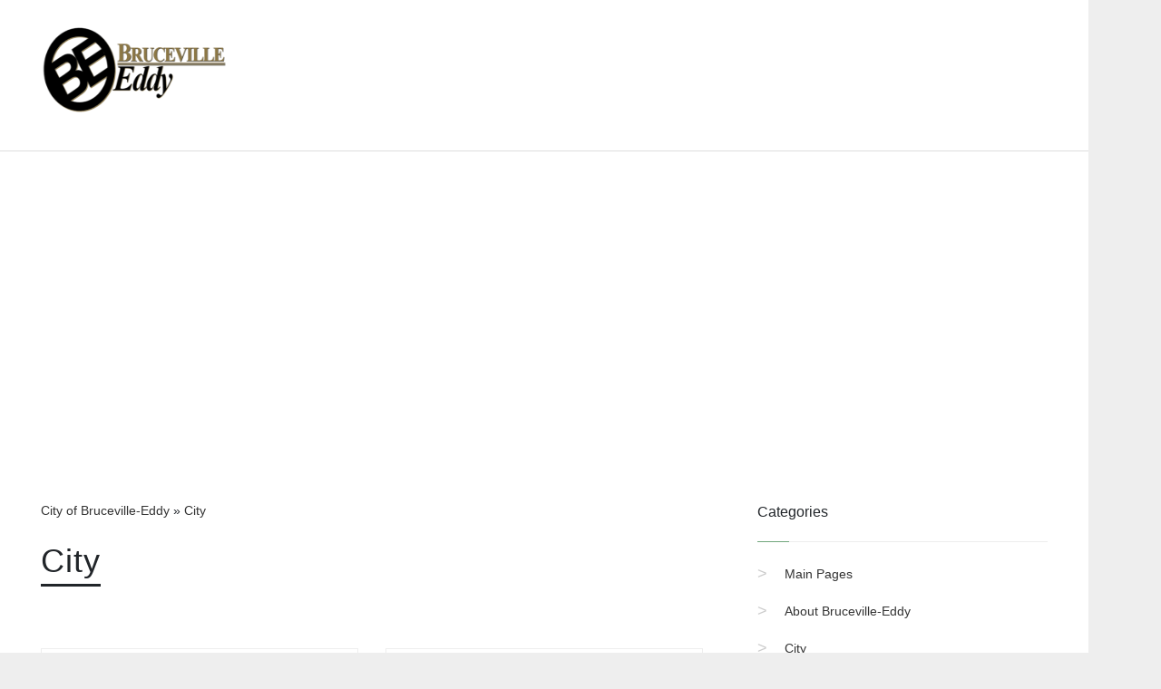

--- FILE ---
content_type: text/html; charset=UTF-8
request_url: https://bruceville-eddy.org/amp/category/City
body_size: 12388
content:
    
<!DOCTYPE html>
<html amp>
<head>
    <meta charset="utf-8">
    <meta name="viewport" content="width=device-width,minimum-scale=1,initial-scale=1">

    <script async src="https://cdn.ampproject.org/v0.js"></script>
    <script async custom-element="amp-ad" src="https://cdn.ampproject.org/v0/amp-ad-0.1.js"></script>
    <script async custom-element="amp-form" src="https://cdn.ampproject.org/v0/amp-form-0.1.js"></script>
    <script async custom-element="amp-analytics" src="https://cdn.ampproject.org/v0/amp-analytics-0.1.js"></script>

    <link rel="canonical" href="https://bruceville-eddy.org/category/City"/>

    <meta http-equiv="X-UA-Compatible" content="IE=edge">

    
    
    <title>City</title>

    <meta name="description" content=""/>
    <meta name="keywords" content=""/>
    <script type='application/ld+json'>
        {
            "@context":"http:\/\/schema.org",
            "@type":"WebSite",
            "@id":"#website",
            "url":"https://bruceville-eddy.org",
            "name":"City",
            "potentialAction":{
                "@type":"SearchAction",
                "target":"https://bruceville-eddy.org?s={search_term_string}",
                "query-input":"required name=search_term_string"
            }
        }

    </script>

                <meta property="og:locale" content="en_US"/>
        <meta property="og:type" content="article"/>
        <meta property="og:title" content=""/>
        <meta property="og:description" content=""/>
        <meta property="og:url" content="https://bruceville-eddy.org/category/City"/>
        <meta property="og:site_name" content="bruceville-eddy.org"/>
                <meta property="article:published_time" content="2019-09-06 11:41:58"/>
        <meta property="article:modified_time" content="2019-09-06 11:41:58"/>
        <meta property="og:updated_time" content="2019-09-06 11:41:58"/>
            
    

    <style amp-boilerplate>body {
            -webkit-animation: -amp-start 8s steps(1, end) 0s 1 normal both;
            -moz-animation: -amp-start 8s steps(1, end) 0s 1 normal both;
            -ms-animation: -amp-start 8s steps(1, end) 0s 1 normal both;
            animation: -amp-start 8s steps(1, end) 0s 1 normal both
        }

        @-webkit-keyframes -amp-start {
            from {
                visibility: hidden
            }
            to {
                visibility: visible
            }
        }

        @-moz-keyframes -amp-start {
            from {
                visibility: hidden
            }
            to {
                visibility: visible
            }
        }

        @-ms-keyframes -amp-start {
            from {
                visibility: hidden
            }
            to {
                visibility: visible
            }
        }

        @-o-keyframes -amp-start {
            from {
                visibility: hidden
            }
            to {
                visibility: visible
            }
        }

        @keyframes  -amp-start {
            from {
                visibility: hidden
            }
            to {
                visibility: visible
            }
        }</style>
    <noscript>
        <style amp-boilerplate>body {
                -webkit-animation: none;
                -moz-animation: none;
                -ms-animation: none;
                animation: none
            }</style>
    </noscript>

    <script async custom-element="amp-iframe" src="https://cdn.ampproject.org/v0/amp-iframe-0.1.js"></script>

    <style amp-custom>
        .breadcrumbs li { display: inline-block; }
            .random-pages {
        display: flex;
        flex-wrap: wrap;
        margin: 0 -10px -20px;
        padding: 20px 0 0;
        }

        .random-pages .category-page {
        flex: 0 0 calc(25% - 20px);
        max-width: calc(25% - 20px);
        width: 100%;
        margin: 0 10px 20px;
        }

        .random-pages .category-page__title {
        height: 47px;
        }

        .random-pages .preview-image {
        height: 80px;
        }

        .random-pages .entry-meta * {
        display: inline;
        }

        @media (max-width: 1199px) {
        .random-pages .category-page {
        flex: 0 0 calc(50% - 20px);
        max-width: calc(50% - 20px);
        width: 100%;
        }

        .random-pages .preview-image {
        height: 120px;
        }

        .random-pages .category-page__title {
        height: auto;
        }
        }

        @media (max-width: 767px) {
        .random-pages .preview-image {
        height: 100px;
        }

        .random-pages .category-page__title {
        height: 47px;
        }
        }

        @media (max-width: 425px) {
        .random-pages .category-page {
        flex: 0 0 100%;
        max-width: 100%;
        width: 100%;
        margin: 0 0 20px;
        }

        .random-pages .preview-image {
        height: auto;
        }

        .random-pages .category-page__title {
        height: auto;
        }

        .random-pages .preview-text {
        height: auto;
        }
        }
            .pagination {
        padding: 0;
        }

        .pagination li {
        list-style-type: none;
        display: inline-block;
        }
    
        .list-inline,.nav,.pagination{list-style:none}:root{--blue:#007bff;--indigo:#6610f2;--purple:#6f42c1;--pink:#e83e8c;--red:#dc3545;--orange:#fd7e14;--yellow:#ffc107;--green:#28a745;--teal:#20c997;--cyan:#17a2b8;--white:#fff;--gray:#6c757d;--gray-dark:#343a40;--primary:#007bff;--secondary:#6c757d;--success:#28a745;--info:#17a2b8;--warning:#ffc107;--danger:#dc3545;--light:#f8f9fa;--dark:#343a40;--breakpoint-xs:0;--breakpoint-sm:576px;--breakpoint-md:768px;--breakpoint-lg:992px;--breakpoint-xl:1200px;--font-family-sans-serif:-apple-system,BlinkMacSystemFont,"Segoe UI",Roboto,"Helvetica Neue",Arial,"Noto Sans",sans-serif,"Apple Color Emoji","Segoe UI Emoji","Segoe UI Symbol","Noto Color Emoji";--font-family-monospace:SFMono-Regular,Menlo,Monaco,Consolas,"Liberation Mono","Courier New",monospace}*,::after,::before{box-sizing:border-box}html{font-family:sans-serif;line-height:1.15;-webkit-text-size-adjust:100%;-webkit-tap-highlight-color:transparent}article,aside,figcaption,figure,footer,header,hgroup,main,nav,section{display:block}body{margin:0;font-family:-apple-system,BlinkMacSystemFont,"Segoe UI",Roboto,"Helvetica Neue",Arial,"Noto Sans",sans-serif,"Apple Color Emoji","Segoe UI Emoji","Segoe UI Symbol","Noto Color Emoji";font-size:1rem;font-weight:400;line-height:1.5;color:#212529;text-align:left;background-color:#fff}[tabindex="-1"]:focus{outline:0}h1,h2,h3,h4,h5,h6{margin-top:0;margin-bottom:.5rem}dl,ol,p,ul{margin-top:0;margin-bottom:1rem}blockquote,figure{margin:0 0 1rem}b,strong{font-weight:bolder}a{color:#007bff;text-decoration:none;background-color:transparent}a:hover{color:#0056b3;text-decoration:underline}a:not([href]):not([tabindex]),a:not([href]):not([tabindex]):focus,a:not([href]):not([tabindex]):hover{color:inherit;text-decoration:none}a:not([href]):not([tabindex]):focus{outline:0}img{vertical-align:middle;border-style:none}[type=button]:not(:disabled),[type=reset]:not(:disabled),[type=submit]:not(:disabled),button:not(:disabled){cursor:pointer}[type=button]::-moz-focus-inner,[type=reset]::-moz-focus-inner,[type=submit]::-moz-focus-inner,button::-moz-focus-inner{padding:0;border-style:none}[type=number]::-webkit-inner-spin-button,[type=number]::-webkit-outer-spin-button{height:auto}[type=search]{outline-offset:-2px;-webkit-appearance:none}[type=search]::-webkit-search-decoration{-webkit-appearance:none}::-webkit-file-upload-button{font:inherit;-webkit-appearance:button}[hidden]{display:none}.h1,.h2,.h3,.h4,.h5,.h6,h1,h2,h3,h4,h5,h6{margin-bottom:.5rem;font-weight:500;line-height:1.2}.blockquote,.table{margin-bottom:1rem}.btn,.form-control,.small,small{font-weight:400}.h1,h1{font-size:2.5rem}.h2,h2{font-size:2rem}.h3,h3{font-size:1.75rem}.h4,h4{font-size:1.5rem}.h5,h5{font-size:1.25rem}.h6,h6{font-size:1rem}.small,small{font-size:80%}.list-inline{padding-left:0}.list-inline-item{display:inline-block}.list-inline-item:not(:last-child){margin-right:.5rem}.blockquote{font-size:1.25rem}.blockquote-footer{display:block;font-size:80%;color:#6c757d}.blockquote-footer::before{content:"\2014\00A0"}.container{width:100%;padding-right:15px;padding-left:15px;margin-right:auto;margin-left:auto}@media (min-width:576px){.container{max-width:540px}}@media (min-width:768px){.container{max-width:720px}}@media (min-width:992px){.container{max-width:960px}}@media (min-width:1200px){.container{max-width:1140px}}.row{display:-ms-flexbox;display:flex;-ms-flex-wrap:wrap;flex-wrap:wrap;margin-right:-15px;margin-left:-15px}.no-gutters>.col,.no-gutters>[class*=col-]{padding-right:0;padding-left:0}.col,.col-1,.col-10,.col-11,.col-12,.col-2,.col-3,.col-4,.col-5,.col-6,.col-7,.col-8,.col-9,.col-auto,.col-lg,.col-lg-1,.col-lg-10,.col-lg-11,.col-lg-12,.col-lg-2,.col-lg-3,.col-lg-4,.col-lg-5,.col-lg-6,.col-lg-7,.col-lg-8,.col-lg-9,.col-lg-auto,.col-md,.col-md-1,.col-md-10,.col-md-11,.col-md-12,.col-md-2,.col-md-3,.col-md-4,.col-md-5,.col-md-6,.col-md-7,.col-md-8,.col-md-9,.col-md-auto,.col-sm,.col-sm-1,.col-sm-10,.col-sm-11,.col-sm-12,.col-sm-2,.col-sm-3,.col-sm-4,.col-sm-5,.col-sm-6,.col-sm-7,.col-sm-8,.col-sm-9,.col-sm-auto,.col-xl,.col-xl-1,.col-xl-10,.col-xl-11,.col-xl-12,.col-xl-2,.col-xl-3,.col-xl-4,.col-xl-5,.col-xl-6,.col-xl-7,.col-xl-8,.col-xl-9,.col-xl-auto{position:relative;width:100%;padding-right:15px;padding-left:15px}@media (min-width:576px){.col-sm-3{-ms-flex:0 0 25%;flex:0 0 25%;max-width:25%}}@media (min-width:992px){.col-lg-4{-ms-flex:0 0 33.333333%;flex:0 0 33.333333%;max-width:33.333333%}.col-lg-8{-ms-flex:0 0 66.666667%;flex:0 0 66.666667%;max-width:66.666667%}.col-lg-12{-ms-flex:0 0 100%;flex:0 0 100%;max-width:100%}}.table{width:100%;color:#212529}.table td,.table th{padding:.75rem;vertical-align:top;border-top:1px solid #dee2e6}.table thead th{vertical-align:bottom;border-bottom:2px solid #dee2e6}.table tbody+tbody{border-top:2px solid #dee2e6}.table-primary,.table-primary>td,.table-primary>th{background-color:#b8daff}.table-secondary,.table-secondary>td,.table-secondary>th{background-color:#d6d8db}.table-success,.table-success>td,.table-success>th{background-color:#c3e6cb}.table-info,.table-info>td,.table-info>th{background-color:#bee5eb}.table-warning,.table-warning>td,.table-warning>th{background-color:#ffeeba}.table-danger,.table-danger>td,.table-danger>th{background-color:#f5c6cb}.table-light,.table-light>td,.table-light>th{background-color:#fdfdfe}.table-dark,.table-dark>td,.table-dark>th{background-color:#c6c8ca}.table-active,.table-active>td,.table-active>th{background-color:rgba(0,0,0,.075)}.table .thead-dark th{color:#fff;background-color:#343a40;border-color:#454d55}.table .thead-light th{color:#495057;background-color:#e9ecef;border-color:#dee2e6}.nav,.navbar{display:-ms-flexbox;-ms-flex-wrap:wrap}.btn-secondary.focus,.btn-secondary:focus{box-shadow:0 0 0 .2rem rgba(130,138,145,.5)}.btn-success.focus,.btn-success:focus{box-shadow:0 0 0 .2rem rgba(72,180,97,.5)}.btn-info.focus,.btn-info:focus{box-shadow:0 0 0 .2rem rgba(58,176,195,.5)}.btn-warning.focus,.btn-warning:focus{box-shadow:0 0 0 .2rem rgba(222,170,12,.5)}.btn-danger.focus,.btn-danger:focus{box-shadow:0 0 0 .2rem rgba(225,83,97,.5)}.btn-light.focus,.btn-light:focus{box-shadow:0 0 0 .2rem rgba(216,217,219,.5)}.btn-dark.focus,.btn-dark:focus{box-shadow:0 0 0 .2rem rgba(82,88,93,.5)}.btn-outline-primary.focus,.btn-outline-primary:focus{box-shadow:0 0 0 .2rem rgba(0,123,255,.5)}.btn-outline-secondary.focus,.btn-outline-secondary:focus{box-shadow:0 0 0 .2rem rgba(108,117,125,.5)}.btn-outline-success.focus,.btn-outline-success:focus{box-shadow:0 0 0 .2rem rgba(40,167,69,.5)}.btn-outline-info.focus,.btn-outline-info:focus{box-shadow:0 0 0 .2rem rgba(23,162,184,.5)}.btn-outline-warning.focus,.btn-outline-warning:focus{box-shadow:0 0 0 .2rem rgba(255,193,7,.5)}.btn-outline-danger.focus,.btn-outline-danger:focus{box-shadow:0 0 0 .2rem rgba(220,53,69,.5)}.btn-outline-light.focus,.btn-outline-light:focus{box-shadow:0 0 0 .2rem rgba(248,249,250,.5)}.btn-outline-dark.focus,.btn-outline-dark:focus{box-shadow:0 0 0 .2rem rgba(52,58,64,.5)}.btn-link.focus,.btn-link:focus{text-decoration:underline;box-shadow:none}.custom-checkbox .custom-control-input:indeterminate~.custom-control-label::before{border-color:#007bff;background-color:#007bff}.custom-checkbox .custom-control-input:indeterminate~.custom-control-label::after{background-image:url("data:image/svg+xml,%3csvg xmlns='http://www.w3.org/2000/svg' viewBox='0 0 4 4'%3e%3cpath stroke='%23fff' d='M0 2h4'/%3e%3c/svg%3e")}.custom-checkbox .custom-control-input:disabled:indeterminate~.custom-control-label::before{background-color:rgba(0,123,255,.5)}.custom-select[multiple],.custom-select[size]:not([size="1"]){height:auto;padding-right:.75rem;background-image:none}.nav{display:flex;flex-wrap:wrap;padding-left:0;margin-bottom:0}.nav-link,.navbar{padding:.5rem 1rem}.nav-link{display:block}.nav-link:focus,.nav-link:hover{text-decoration:none}.nav-tabs .nav-link{border:1px solid transparent;border-top-left-radius:.25rem;border-top-right-radius:.25rem}.nav-pills .nav-link,.pagination,.progress{border-radius:.25rem}.nav-tabs .nav-link:focus,.nav-tabs .nav-link:hover{border-color:#e9ecef #e9ecef #dee2e6}.nav-tabs .nav-item.show .nav-link,.nav-tabs .nav-link.active{color:#495057;background-color:#fff;border-color:#dee2e6 #dee2e6 #fff}.nav-pills .nav-link.active,.nav-pills .show>.nav-link{color:#fff;background-color:#007bff}.navbar{position:relative;display:flex;flex-wrap:wrap;-ms-flex-align:center;align-items:center;-ms-flex-pack:justify;justify-content:space-between}.navbar>.container,.navbar>.container-fluid{display:-ms-flexbox;display:flex;-ms-flex-wrap:wrap;flex-wrap:wrap;-ms-flex-align:center;align-items:center;-ms-flex-pack:justify;justify-content:space-between}.navbar-nav .nav-link{padding-right:0;padding-left:0}@media (min-width:576px){.navbar-expand-sm .navbar-nav .nav-link{padding-right:.5rem;padding-left:.5rem}}@media (min-width:768px){.navbar-expand-md .navbar-nav .nav-link{padding-right:.5rem;padding-left:.5rem}}@media (max-width:991.98px){.navbar-expand-lg>.container,.navbar-expand-lg>.container-fluid{padding-right:0;padding-left:0}}@media (min-width:992px){.navbar-expand-lg{-ms-flex-flow:row nowrap;flex-flow:row nowrap;-ms-flex-pack:start;justify-content:flex-start}.navbar-expand-lg .navbar-nav .nav-link{padding-right:.5rem;padding-left:.5rem}.navbar-expand-lg>.container,.navbar-expand-lg>.container-fluid{-ms-flex-wrap:nowrap;flex-wrap:nowrap}}@media (min-width:1200px){.navbar-expand-xl .navbar-nav .nav-link{padding-right:.5rem;padding-left:.5rem}}.navbar-expand .navbar-nav .nav-link{padding-right:.5rem;padding-left:.5rem}.navbar-light .navbar-nav .nav-link{color:rgba(0,0,0,.5)}.navbar-light .navbar-nav .nav-link:focus,.navbar-light .navbar-nav .nav-link:hover{color:rgba(0,0,0,.7)}.navbar-light .navbar-nav .active>.nav-link,.navbar-light .navbar-nav .nav-link.active,.navbar-light .navbar-nav .nav-link.show,.navbar-light .navbar-nav .show>.nav-link{color:rgba(0,0,0,.9)}.navbar-dark .navbar-nav .nav-link{color:rgba(255,255,255,.5)}.navbar-dark .navbar-nav .nav-link:focus,.navbar-dark .navbar-nav .nav-link:hover{color:rgba(255,255,255,.75)}.navbar-dark .navbar-nav .active>.nav-link,.navbar-dark .navbar-nav .nav-link.active,.navbar-dark .navbar-nav .nav-link.show,.navbar-dark .navbar-nav .show>.nav-link{color:#fff}.card>hr{margin-right:0;margin-left:0}.pagination{display:-ms-flexbox;display:flex;padding-left:0}a.badge-primary.focus,a.badge-primary:focus{outline:0;box-shadow:0 0 0 .2rem rgba(0,123,255,.5)}a.badge-secondary.focus,a.badge-secondary:focus{outline:0;box-shadow:0 0 0 .2rem rgba(108,117,125,.5)}a.badge-success.focus,a.badge-success:focus{outline:0;box-shadow:0 0 0 .2rem rgba(40,167,69,.5)}a.badge-info.focus,a.badge-info:focus{outline:0;box-shadow:0 0 0 .2rem rgba(23,162,184,.5)}a.badge-warning.focus,a.badge-warning:focus{outline:0;box-shadow:0 0 0 .2rem rgba(255,193,7,.5)}a.badge-danger.focus,a.badge-danger:focus{outline:0;box-shadow:0 0 0 .2rem rgba(220,53,69,.5)}a.badge-light.focus,a.badge-light:focus{outline:0;box-shadow:0 0 0 .2rem rgba(248,249,250,.5)}a.badge-dark.focus,a.badge-dark:focus{outline:0;box-shadow:0 0 0 .2rem rgba(52,58,64,.5)}@-webkit-keyframes progress-bar-stripes{from{background-position:1rem 0}to{background-position:0 0}}@keyframes progress-bar-stripes{from{background-position:1rem 0}to{background-position:0 0}}.progress{display:-ms-flexbox;display:flex;height:1rem;overflow:hidden;font-size:.75rem;background-color:#e9ecef}@-webkit-keyframes spinner-border{to{-webkit-transform:rotate(360deg);transform:rotate(360deg)}}@keyframes spinner-border{to{-webkit-transform:rotate(360deg);transform:rotate(360deg)}}@-webkit-keyframes spinner-grow{0%{-webkit-transform:scale(0);transform:scale(0)}50%{opacity:1}}@keyframes spinner-grow{0%{-webkit-transform:scale(0);transform:scale(0)}50%{opacity:1}}.d-none{display:none}.d-inline{display:inline}.d-table{display:table}.float-none{float:none}@supports ((position:-webkit-sticky) or (position:sticky)){.sticky-top{position:-webkit-sticky;position:sticky;top:0;z-index:1020}}.text-center{text-align:center}.text-body{color:#212529}.text-muted{color:#6c757d}@media print{blockquote,img,pre,tr{page-break-inside:avoid}*,::after,::before{text-shadow:none;box-shadow:none}a:not(.btn){text-decoration:underline}blockquote,pre{border:1px solid #adb5bd}h2,h3,p{orphans:3;widows:3}h2,h3{page-break-after:avoid}@page{size:a3}.container,body{min-width:992px}.navbar{display:none}.table{border-collapse:collapse}.table td,.table th{background-color:#fff}.table .thead-dark th{color:inherit;border-color:#dee2e6}}.navbar-light .navbar-toggler{color:rgba(0,0,0,.5);border-color:rgba(0,0,0,.1)}.form-control{display:block;width:100%;height:calc(1.5em + .75rem + 2px);padding:.375rem .75rem;font-size:1rem;line-height:1.5;color:#495057;background-color:#fff;background-clip:padding-box;border:1px solid #ced4da;border-radius:.25rem;transition:border-color .15s ease-in-out,box-shadow .15s ease-in-out}@media (prefers-reduced-motion:reduce){.form-control{transition:none}}.form-control::-ms-expand{background-color:transparent;border:0}.form-control:focus{color:#495057;background-color:#fff;border-color:#80bdff;outline:0;box-shadow:0 0 0 .2rem rgba(0,123,255,.25)}.form-control::-webkit-input-placeholder{color:#6c757d;opacity:1}.form-control::-moz-placeholder{color:#6c757d;opacity:1}.form-control:-ms-input-placeholder{color:#6c757d;opacity:1}.form-control::-ms-input-placeholder{color:#6c757d;opacity:1}.form-control::placeholder{color:#6c757d;opacity:1}.form-control:disabled,.form-control[readonly]{background-color:#e9ecef;opacity:1}select.form-control:focus::-ms-value{color:#495057;background-color:#fff}.form-control-file,.form-control-range{display:block;width:100%}.col-form-label{padding-top:calc(.375rem + 1px);padding-bottom:calc(.375rem + 1px);margin-bottom:0;font-size:inherit;line-height:1.5}.col-form-label-lg{padding-top:calc(.5rem + 1px);padding-bottom:calc(.5rem + 1px);font-size:1.25rem;line-height:1.5}.col-form-label-sm{padding-top:calc(.25rem + 1px);padding-bottom:calc(.25rem + 1px);font-size:.875rem;line-height:1.5}.form-control-plaintext{display:block;width:100%;padding-top:.375rem;padding-bottom:.375rem;margin-bottom:0;line-height:1.5;color:#212529;background-color:transparent;border:solid transparent;border-width:1px 0}.form-control-plaintext.form-control-lg,.form-control-plaintext.form-control-sm{padding-right:0;padding-left:0}.form-control-sm{height:calc(1.5em + .5rem + 2px);padding:.25rem .5rem;font-size:.875rem;line-height:1.5;border-radius:.2rem}.form-control-lg{height:calc(1.5em + 1rem + 2px);padding:.5rem 1rem;font-size:1.25rem;line-height:1.5;border-radius:.3rem}select.form-control[multiple],select.form-control[size],textarea.form-control{height:auto}.form-group{margin-bottom:1rem}.form-text{display:block;margin-top:.25rem}.form-row{display:-ms-flexbox;display:flex;-ms-flex-wrap:wrap;flex-wrap:wrap;margin-right:-5px;margin-left:-5px}.form-row>.col,.form-row>[class*=col-]{padding-right:5px;padding-left:5px}.form-check{position:relative;display:block;padding-left:1.25rem}.form-check-input{position:absolute;margin-top:.3rem;margin-left:-1.25rem}.form-check-input:disabled~.form-check-label{color:#6c757d}.form-check-label{margin-bottom:0}.form-check-inline{display:-ms-inline-flexbox;display:inline-flex;-ms-flex-align:center;align-items:center;padding-left:0;margin-right:.75rem}.form-check-inline .form-check-input{position:static;margin-top:0;margin-right:.3125rem;margin-left:0}.invalid-tooltip,.valid-tooltip{position:absolute;top:100%;z-index:5;max-width:100%;border-radius:.25rem;line-height:1.5}.valid-feedback{display:none;width:100%;margin-top:.25rem;font-size:80%;color:#28a745}.valid-tooltip{display:none;padding:.25rem .5rem;margin-top:.1rem;font-size:.875rem;color:#fff;background-color:rgba(40,167,69,.9)}.custom-control-input.is-valid~.valid-feedback,.custom-control-input.is-valid~.valid-tooltip,.custom-file-input.is-valid~.valid-feedback,.custom-file-input.is-valid~.valid-tooltip,.custom-select.is-valid~.valid-feedback,.custom-select.is-valid~.valid-tooltip,.form-check-input.is-valid~.valid-feedback,.form-check-input.is-valid~.valid-tooltip,.form-control-file.is-valid~.valid-feedback,.form-control-file.is-valid~.valid-tooltip,.form-control.is-valid~.valid-feedback,.form-control.is-valid~.valid-tooltip,.was-validated .custom-control-input:valid~.valid-feedback,.was-validated .custom-control-input:valid~.valid-tooltip,.was-validated .custom-file-input:valid~.valid-feedback,.was-validated .custom-file-input:valid~.valid-tooltip,.was-validated .custom-select:valid~.valid-feedback,.was-validated .custom-select:valid~.valid-tooltip,.was-validated .form-check-input:valid~.valid-feedback,.was-validated .form-check-input:valid~.valid-tooltip,.was-validated .form-control-file:valid~.valid-feedback,.was-validated .form-control-file:valid~.valid-tooltip,.was-validated .form-control:valid~.valid-feedback,.was-validated .form-control:valid~.valid-tooltip{display:block}.custom-control-input.is-valid~.custom-control-label,.form-check-input.is-valid~.form-check-label,.was-validated .custom-control-input:valid~.custom-control-label,.was-validated .form-check-input:valid~.form-check-label{color:#28a745}.form-control.is-valid,.was-validated .form-control:valid{border-color:#28a745;padding-right:calc(1.5em + .75rem);background-image:url("data:image/svg+xml,%3csvg xmlns='http://www.w3.org/2000/svg' viewBox='0 0 8 8'%3e%3cpath fill='%2328a745' d='M2.3 6.73L.6 4.53c-.4-1.04.46-1.4 1.1-.8l1.1 1.4 3.4-3.8c.6-.63 1.6-.27 1.2.7l-4 4.6c-.43.5-.8.4-1.1.1z'/%3e%3c/svg%3e");background-repeat:no-repeat;background-position:center right calc(.375em + .1875rem);background-size:calc(.75em + .375rem) calc(.75em + .375rem)}.form-control.is-valid:focus,.was-validated .form-control:valid:focus{border-color:#28a745;box-shadow:0 0 0 .2rem rgba(40,167,69,.25)}.was-validated textarea.form-control:valid,textarea.form-control.is-valid{padding-right:calc(1.5em + .75rem);background-position:top calc(.375em + .1875rem) right calc(.375em + .1875rem)}.custom-select.is-valid,.was-validated .custom-select:valid{border-color:#28a745;padding-right:calc((1em + .75rem) * 3 / 4 + 1.75rem);background:url("data:image/svg+xml,%3csvg xmlns='http://www.w3.org/2000/svg' viewBox='0 0 4 5'%3e%3cpath fill='%23343a40' d='M2 0L0 2h4zm0 5L0 3h4z'/%3e%3c/svg%3e") right .75rem center/8px 10px no-repeat,url("data:image/svg+xml,%3csvg xmlns='http://www.w3.org/2000/svg' viewBox='0 0 8 8'%3e%3cpath fill='%2328a745' d='M2.3 6.73L.6 4.53c-.4-1.04.46-1.4 1.1-.8l1.1 1.4 3.4-3.8c.6-.63 1.6-.27 1.2.7l-4 4.6c-.43.5-.8.4-1.1.1z'/%3e%3c/svg%3e") center right 1.75rem/calc(.75em + .375rem) calc(.75em + .375rem) no-repeat #fff}.custom-select.is-valid:focus,.was-validated .custom-select:valid:focus{border-color:#28a745;box-shadow:0 0 0 .2rem rgba(40,167,69,.25)}.custom-control-input.is-valid~.custom-control-label::before,.was-validated .custom-control-input:valid~.custom-control-label::before{border-color:#28a745}.custom-control-input.is-valid:checked~.custom-control-label::before,.was-validated .custom-control-input:valid:checked~.custom-control-label::before{border-color:#34ce57;background-color:#34ce57}.custom-control-input.is-valid:focus~.custom-control-label::before,.was-validated .custom-control-input:valid:focus~.custom-control-label::before{box-shadow:0 0 0 .2rem rgba(40,167,69,.25)}.custom-control-input.is-valid:focus:not(:checked)~.custom-control-label::before,.custom-file-input.is-valid~.custom-file-label,.was-validated .custom-control-input:valid:focus:not(:checked)~.custom-control-label::before,.was-validated .custom-file-input:valid~.custom-file-label{border-color:#28a745}.custom-file-input.is-valid:focus~.custom-file-label,.was-validated .custom-file-input:valid:focus~.custom-file-label{border-color:#28a745;box-shadow:0 0 0 .2rem rgba(40,167,69,.25)}.invalid-feedback{display:none;width:100%;margin-top:.25rem;font-size:80%;color:#dc3545}.invalid-tooltip{display:none;padding:.25rem .5rem;margin-top:.1rem;font-size:.875rem;color:#fff;background-color:rgba(220,53,69,.9)}.custom-control-input.is-invalid~.invalid-feedback,.custom-control-input.is-invalid~.invalid-tooltip,.custom-file-input.is-invalid~.invalid-feedback,.custom-file-input.is-invalid~.invalid-tooltip,.custom-select.is-invalid~.invalid-feedback,.custom-select.is-invalid~.invalid-tooltip,.form-check-input.is-invalid~.invalid-feedback,.form-check-input.is-invalid~.invalid-tooltip,.form-control-file.is-invalid~.invalid-feedback,.form-control-file.is-invalid~.invalid-tooltip,.form-control.is-invalid~.invalid-feedback,.form-control.is-invalid~.invalid-tooltip,.was-validated .custom-control-input:invalid~.invalid-feedback,.was-validated .custom-control-input:invalid~.invalid-tooltip,.was-validated .custom-file-input:invalid~.invalid-feedback,.was-validated .custom-file-input:invalid~.invalid-tooltip,.was-validated .custom-select:invalid~.invalid-feedback,.was-validated .custom-select:invalid~.invalid-tooltip,.was-validated .form-check-input:invalid~.invalid-feedback,.was-validated .form-check-input:invalid~.invalid-tooltip,.was-validated .form-control-file:invalid~.invalid-feedback,.was-validated .form-control-file:invalid~.invalid-tooltip,.was-validated .form-control:invalid~.invalid-feedback,.was-validated .form-control:invalid~.invalid-tooltip{display:block}.custom-control-input.is-invalid~.custom-control-label,.form-check-input.is-invalid~.form-check-label,.was-validated .custom-control-input:invalid~.custom-control-label,.was-validated .form-check-input:invalid~.form-check-label{color:#dc3545}.form-control.is-invalid,.was-validated .form-control:invalid{border-color:#dc3545;padding-right:calc(1.5em + .75rem);background-image:url("data:image/svg+xml,%3csvg xmlns='http://www.w3.org/2000/svg' fill='%23dc3545' viewBox='-2 -2 7 7'%3e%3cpath stroke='%23dc3545' d='M0 0l3 3m0-3L0 3'/%3e%3ccircle r='.5'/%3e%3ccircle cx='3' r='.5'/%3e%3ccircle cy='3' r='.5'/%3e%3ccircle cx='3' cy='3' r='.5'/%3e%3c/svg%3E");background-repeat:no-repeat;background-position:center right calc(.375em + .1875rem);background-size:calc(.75em + .375rem) calc(.75em + .375rem)}.form-control.is-invalid:focus,.was-validated .form-control:invalid:focus{border-color:#dc3545;box-shadow:0 0 0 .2rem rgba(220,53,69,.25)}.was-validated textarea.form-control:invalid,textarea.form-control.is-invalid{padding-right:calc(1.5em + .75rem);background-position:top calc(.375em + .1875rem) right calc(.375em + .1875rem)}.custom-select.is-invalid,.was-validated .custom-select:invalid{border-color:#dc3545;padding-right:calc((1em + .75rem) * 3 / 4 + 1.75rem);background:url("data:image/svg+xml,%3csvg xmlns='http://www.w3.org/2000/svg' viewBox='0 0 4 5'%3e%3cpath fill='%23343a40' d='M2 0L0 2h4zm0 5L0 3h4z'/%3e%3c/svg%3e") right .75rem center/8px 10px no-repeat,url("data:image/svg+xml,%3csvg xmlns='http://www.w3.org/2000/svg' fill='%23dc3545' viewBox='-2 -2 7 7'%3e%3cpath stroke='%23dc3545' d='M0 0l3 3m0-3L0 3'/%3e%3ccircle r='.5'/%3e%3ccircle cx='3' r='.5'/%3e%3ccircle cy='3' r='.5'/%3e%3ccircle cx='3' cy='3' r='.5'/%3e%3c/svg%3E") center right 1.75rem/calc(.75em + .375rem) calc(.75em + .375rem) no-repeat #fff}.custom-select.is-invalid:focus,.was-validated .custom-select:invalid:focus{border-color:#dc3545;box-shadow:0 0 0 .2rem rgba(220,53,69,.25)}.custom-control-input.is-invalid~.custom-control-label::before,.was-validated .custom-control-input:invalid~.custom-control-label::before{border-color:#dc3545}.custom-control-input.is-invalid:checked~.custom-control-label::before,.was-validated .custom-control-input:invalid:checked~.custom-control-label::before{border-color:#e4606d;background-color:#e4606d}.custom-control-input.is-invalid:focus~.custom-control-label::before,.was-validated .custom-control-input:invalid:focus~.custom-control-label::before{box-shadow:0 0 0 .2rem rgba(220,53,69,.25)}.custom-control-input.is-invalid:focus:not(:checked)~.custom-control-label::before,.custom-file-input.is-invalid~.custom-file-label,.was-validated .custom-control-input:invalid:focus:not(:checked)~.custom-control-label::before,.was-validated .custom-file-input:invalid~.custom-file-label{border-color:#dc3545}.custom-file-input.is-invalid:focus~.custom-file-label,.was-validated .custom-file-input:invalid:focus~.custom-file-label{border-color:#dc3545;box-shadow:0 0 0 .2rem rgba(220,53,69,.25)}.form-inline{display:-ms-flexbox;display:flex;-ms-flex-flow:row wrap;flex-flow:row wrap;-ms-flex-align:center;align-items:center}.form-inline .form-check{width:100%}@media (min-width:576px){.form-inline label{display:-ms-flexbox;display:flex;-ms-flex-align:center;align-items:center;-ms-flex-pack:center;justify-content:center;margin-bottom:0}.form-inline .form-group{display:-ms-flexbox;display:flex;-ms-flex:0 0 auto;flex:0 0 auto;-ms-flex-flow:row wrap;flex-flow:row wrap;-ms-flex-align:center;align-items:center;margin-bottom:0}.form-inline .form-control{display:inline-block;width:auto;vertical-align:middle}.form-inline .form-control-plaintext{display:inline-block}.form-inline .custom-select,.form-inline .input-group{width:auto}.form-inline .form-check{display:-ms-flexbox;display:flex;-ms-flex-align:center;align-items:center;-ms-flex-pack:center;justify-content:center;width:auto;padding-left:0}.form-inline .form-check-input{position:relative;-ms-flex-negative:0;flex-shrink:0;margin-top:0;margin-right:.25rem;margin-left:0}.form-inline .custom-control{-ms-flex-align:center;align-items:center;-ms-flex-pack:center;justify-content:center}.form-inline .custom-control-label{margin-bottom:0}}.btn{display:inline-block;color:#212529;text-align:center;vertical-align:middle;-webkit-user-select:none;-moz-user-select:none;-ms-user-select:none;user-select:none;background-color:transparent;border:1px solid transparent;padding:.375rem .75rem;font-size:1rem;line-height:1.5;border-radius:.25rem;transition:color .15s ease-in-out,background-color .15s ease-in-out,border-color .15s ease-in-out,box-shadow .15s ease-in-out}@media (prefers-reduced-motion:reduce){.btn{transition:none}}.btn:hover{color:#212529;text-decoration:none}.btn.focus,.btn:focus{outline:0;box-shadow:0 0 0 .2rem rgba(0,123,255,.25)}.btn-primary.focus,.btn-primary:focus,.btn-primary:not(:disabled):not(.disabled).active:focus,.btn-primary:not(:disabled):not(.disabled):active:focus,.show>.btn-primary.dropdown-toggle:focus{box-shadow:0 0 0 .2rem rgba(38,143,255,.5)}.btn.disabled,.btn:disabled{opacity:.65}a.btn.disabled,fieldset:disabled a.btn{pointer-events:none}.btn-primary{color:#fff;background-color:#007bff;border-color:#007bff}.btn-primary:hover{color:#fff;background-color:#0069d9;border-color:#0062cc}.btn-primary.disabled,.btn-primary:disabled{color:#fff;background-color:#007bff;border-color:#007bff}.btn-primary:not(:disabled):not(.disabled).active,.btn-primary:not(:disabled):not(.disabled):active,.show>.btn-primary.dropdown-toggle{color:#fff;background-color:#0062cc;border-color:#005cbf}.wrapper {margin:0 auto;}html {background-color:#eee;}body {font-family:'Roboto', sans-serif;overflow-x:hidden;max-width:1200px;margin:0 auto;font-size:14px;}ins {overflow-y:hidden;}::selection {background:rgba(151, 160, 175, 0.3);}::-moz-selection {background:rgba(151, 160, 175, 0.3);}a,a:hover {text-decoration:none ;outline:none ;}.h1,h1 {font-size:36px;}.h2,h2 {font-size:30px;}.h4,h4 {font-size:18px;}.h5,h5 {font-size:14px;}.h6,h6 {font-size:12px;}img {max-width:100%;}.margin-t-30 {margin-top:30px;}.margin-t-50 {margin-top:50px;}.margin-b-30 {margin-bottom:30px;}.text-custom {color:#70a67c;}.text-muted {color:#777 ;}.page-title h2,.page-title h3 {line-height:50px;margin-top:60px;font-weight:300;letter-spacing:1px;}.page-title span {font-weight:400;border-bottom:3px solid;}a,a:hover {text-decoration:none ;outline:none ;}button:focus {outline:none ;}.subtitle {font-weight:300;line-height:28px;font-size:16px;}.btn {border-width:2px;border-radius:2px;-webkit-transition:all .3s ease-out;transition:all .3s ease-out;padding:15px 30px;text-transform:uppercase;letter-spacing:2px;font-weight:500;font-size:11px;outline:none ;}.btn-rounded {border-radius:30px;}.btn-dark {background-color:#4a4949;color:#ffffff ;}.breadcrumbs {margin:0 0 20px;padding:0;}.breadcrumbs a {color:#333;}.breadcrumbs a:hover {color:#70a67c;}.header {border-bottom:1px solid #ddd;margin:0 0 60px;}.navbar-custom {background-color:#ffffff;margin-bottom:0px;width:100%;z-index:1000;border:none;color:#333;border-radius:0px;position:relative;}.logo {padding:19px 0px;line-height:40px;font-weight:700;font-size:24px;color:#333 ;}.logo-image {width:100%;max-width:250px;}.navbar-custom .navbar-nav>li>a {font-size:14px;line-height:40px;letter-spacing:1px;text-transform:uppercase;}.navbar-light .navbar-nav .nav-link {color:#777;padding:10px 15px;}.navbar-toggler {padding:4px 10px;font-size:24px;}.navbar-toggler:hover {background-color:#ddd;}.navbar-default .navbar-nav>.open>a,.navbar-default .navbar-nav>.open>a:focus,.navbar-default .navbar-nav>.open>a:hover {color:#000;background-color:transparent;}.navbar-custom .navbar-nav>li>a:hover {color:#333;transition:all 0.3s;}.dropdown:hover .dropdown-content {display:block;}.dropdown-menu>li>a {display:block;padding:10px 20px;clear:both;line-height:1.42857143;color:#666;white-space:nowrap;font-weight:400;font-size:13px;}.dropdown-menu>li>a:hover,.dropdown-menu>.active>a:hover {text-decoration:none;color:#70a67c;transition:all 0.3s;background-color:transparent;}.dropdown-menu>li:active>a,.dropdown-menu>li:hover>a {color:#70a67c;}.dropdown-submenu {position:relative;}.dropdown-submenu>.dropdown-menu {top:0;left:100%;right:auto;margin-top:-3px;-webkit-border-radius:0 6px 6px 6px;-moz-border-radius:0 6px 6px 6px;border-radius:0 6px 6px 6px;}.navbar-custom li.dropdown:last-of-type .dropdown-submenu>.dropdown-menu {right:100%;left:auto;}.dropdown-submenu.pull-left {float:none;}.dropdown-submenu.pull-left>.dropdown-menu {left:-100%;margin-left:10px;-webkit-border-radius:6px 0 6px 6px;-moz-border-radius:6px 0 6px 6px;border-radius:6px 0 6px 6px;}.submenu-arrow {position:absolute;right:8px;font-size:16px;margin-top:-1px;}.navbar-custom .dropdown-menu {transition:all .3s ease;min-width:200px;background-color:#fff;border:1px solid #eee;border-radius:4px;box-shadow:0 0 18px 0 rgba(0, 0, 0, .05);padding:10px;}.navbar-toggle {margin-top:22px;}.navbar-custom .navbar-nav li.active-item>a {color:#70a67c;}.category-pages {display:grid;grid-template-columns:calc(50% - 15px) calc(50% - 15px);grid-column-gap:30px;grid-row-gap:45px;}@media (max-width:767px) {.category-pages {grid-template-columns:1fr;}}.category-title {border-bottom:3px solid;line-height:50px;font-weight:300;letter-spacing:1px;display:inline-block;}.category-text {font-weight:300;line-height:28px;font-size:16px;color:#777;margin:0 0 60px;}.preview-image {transition:all .3s ease-out;height:150px;overflow:hidden;}.preview-image:hover {opacity:.7;}.preview-image img {width:100%;}.preview-text {display:block;overflow:hidden;padding:10px;margin:0;line-height:1.5;height:90px;font-size:13px;}.entry-header {margin:0 0 30px;}.category-page {border:1px solid #eee;}.category-page .entry-footer {background:#fafafa;padding:10px;border-top:1px solid #eee;}.category-page__title {overflow:hidden;padding:10px;line-height:16px;font-size:14px;height:50px;}.category-page__title a {color:#333;transition:all .3s ease-out;}.category-page__title a:hover {color:#70a67c;}.entry-title {line-height:50px;font-weight:300;letter-spacing:1px;}.entry-meta {list-style:none;padding:0;margin:0;opacity:.7;}.category-page .entry-meta .entry-meta__item {margin-right:5px;}.entry-meta .entry-meta__item {display:inline-block;margin-right:30px;}.entry-meta .entry-meta__item:last-of-type {margin-right:0;}.entry-meta a {color:#888;}.entry-meta a:hover,.entry-meta a:focus,.entry-more a:hover {color:#70a67c;}.entry-more a {color:#333;font-weight:500;text-decoration:underline ;}.entry-tags {margin:40px 0 0;}.entry-tags a {background-color:#f5f5f5;border-radius:2px;display:inline-block;text-transform:uppercase;letter-spacing:1px;font-size:7px;color:#303133;padding:7px 8px 5px 10px;margin:5px 10px 5px 0;}.entry-tags a:hover,.entry-tags a:focus {background:#70a67c;color:#fff;}.entry-content h1,.entry-content h2,.entry-content h3,.entry-content h4,.entry-content h5,.entry-content h6 {margin:30px 0 20px;}.entry-content h1:first-child,.entry-content h2:first-child,.entry-content h3:first-child,.entry-content h4:first-child,.entry-content h5:first-child,.entry-content h6:first-child {margin-top:0;}.entry-content p,.entry-content ul,.entry-content ol {margin:0 0 20px;line-height:24px;}.entry-content ul,.entry-content ol {margin:1.7em 0 1.8em 1em;padding:0;list-style:none;}.entry-content li {padding-left:40px;margin:.7em 0;}.entry-content ul li:before {content:'';display:inline-block;width:8px;height:8px;background:#5a80b1;margin:0 22px 0 -30px;}.entry-content ol li:before {content:counter(point);counter-increment:point 1;display:inline-block;width:27px;height:27px;margin:0 13px 0 -40px;text-align:center;border:2px solid #425d9d;border-radius:50%;-webkit-border-radius:50%;-moz-border-radius:50%;}.entry-content,.entry-content * {overflow-x:hidden;}.sidebar {padding-left:30px;}.sidebar .widget:last-child {border:0;padding:0;}.sidebar li {position:relative;padding-left:30px;}.sidebar li:before {content:">";position:absolute;top:1px;left:0;font-size:18px;color:#ccc;font-weight:100;line-height:1;}.widget_search form {position:relative;}.search-button {position:absolute;top:0;height:100%;right:10px;background-color:transparent;border:none;font-size:20px;-webkit-transition:all .3s ease-out;transition:all .3s ease-out;}.search-button:focus,.search-button.focus,.search-button.active.focus,.search-button.active:focus,.search-button:active.focus,.search-button:active:focus {outline:0;}.search-button:hover {color:#70a67c;}.widget-title {position:relative;font-size:16px;margin:0 0 25px;font-weight:500;}.widget-title:before {content:"";display:block;position:absolute;bottom:0;width:100%;border-bottom:1px solid #eee;}.widget-title:after {content:"";display:block;width:35px;z-index:1;position:relative;border-bottom:1px solid #70a67c;margin:20px auto 25px 0px;}.widget {margin:0 0 40px;font-size:14px;}.widget ul,.widget ol {list-style:none;padding:0;margin:0;}.widget ul li,.widget ol li {padding-bottom:10px;margin-bottom:10px;}.widget ul li:last-child,.widget ol li:last-child {border:0;}.widget ul li a,.widget ol li a {color:#333333;}.widget ul li a:hover,.widget ol li a:hover {color:#70a67c;}.widget select {width:100%;box-shadow:none;border-radius:2px;border-color:#eee;padding:12px 15px;height:49px;font-size:14px;}.widget select:focus {border-color:#70a67c;box-shadow:none;}.widget_archive ul li a,.widget_categories ul li a {margin-right:5px;}.entry-date {display:block;opacity:.7;}.tagcloud>a {background:#f5f5f5;border-radius:2px;color:#303133;display:inline-block;font-size:9px;letter-spacing:1px;margin:5px 10px 5px 0;padding:7px 8px 5px 10px;text-transform:uppercase;}.tagcloud>a:hover {background:#70a67c;color:#fff;}.widget_recent_entries_custom ul li {border-bottom:1px solid rgba(238, 238, 238, .7);margin-bottom:15px;padding-bottom:15px;}.widget_recent_entries_custom .wi {float:left;width:64px;}.widget_recent_entries_custom .wb {padding-top:2px;margin-left:84px;}.widget_recent_entries_custom .wb a {color:#303133;}.text-widget-des {line-height:24px;}.entry-content {color:#666;}.entry-content p {line-height:24px;}.entry-content blockquote {position:relative;margin:20px 0;padding:10px 20px;border-left:2px solid #5a80b1;background:#f5f4f1;clear:both;}.entry-content blockquote p {margin:12px 0;}.media,.media-list {margin-top:50px;}.media img {width:52px;height:52px;}.media-heading {font-size:16px;}.media-body a {float:right;font-size:13px;}.media-body h6 {margin-bottom:20px;}.pagination>li {display:inline-block;margin:5px 2px 0 0;}.pagination>li:first-child>a,.pagination>li:first-child>span {border-radius:3px;}.pagination>li>a,.pagination>li>span {border:2px solid #eeeeee;border-radius:3px;color:#777777;display:block;float:none;padding:8px 15px;}.pagination>.active>a,.pagination>.active>span {background:#27cbc0 none repeat scroll 0 0;border-color:#27cbc0;color:#ffffff;}.pagination>li>a:hover,.pagination>li>a:focus,.pagination>li>span:hover,.pagination>li>span:focus {background:#666 none repeat scroll 0 0;border-color:#666;color:#ffffff;}.pagination>.active>a,.pagination>.active>a:focus,.pagination>.active>a:hover,.pagination>.active>span,.pagination>.active>span:focus,.pagination>.active>span:hover {background-color:#666;border-color:#666;color:#fff;cursor:default;z-index:3;}.footer {background-color:#fafafa;margin:50px 0 -30px 0;padding:30px 0;border-top:1px solid #f5f5f5;}.social-circle li a {height:36px;width:36px;color:#4c5667;border-radius:50%;font-size:16px;text-center:center;display:inline-block;line-height:36px;background-color:#ededed;-webkit-transition:all 0.5s ease-in-out;-moz-transition:all 0.5s ease-in-out;-o-transition:all 0.5s ease-in-out;transition:all 0.5s ease-in-out;}.social-circle li a:hover {color:#ffffff ;background-color:#70a67c;}.copyright-txt {margin-top:20px;}@media (min-width:769px) {ul.nav li:hover>ul.dropdown-menu {display:block;}#navbar {text-align:center;}.nav>li>a {padding-top:20px;padding-bottom:20px;}}@media (max-width:768px) {body {padding:0;}.dropdown-menu>li>a:hover,.dropdown-menu>.active>a:hover {text-decoration:none;color:#70a67c ;transition:all 0.3s;}.logo-image {width:100%;max-width:250px;}}@media (max-width:767px) {.sidebar {padding-top:50px;padding-left:0;}.navbar-custom .navbar-nav>li>a {line-height:24px;}.page-title h2 {line-height:36px;font-size:22px;margin-top:40px;}.category-page__title,.preview-image,.preview-text {height:auto;}}
    </style>
</head>
<body>
        <header class="header" itemscope itemtype="http://schema.org/WPHeader"><nav class="navbar navbar-expand-lg navbar-default navbar-custom navbar-light"><div class="container">                <div class="navbar-brand logo" itemscope itemtype="http://schema.org/Organization">    <a class="logo-link" itemprop="url" href="https://bruceville-eddy.org/amp/home">        <amp-img class="logo-image" itemprop="logo" src="https://bruceville-eddy.org/images/image-060920191118HS1c.png" alt="" width="290" height="100"></amp-img></a></div>            </div>        </nav></header><amp-ad width="100vw" height="320" type="adsense" data-ad-client="ca-pub-8091271152268111" data-ad-slot="6185852286" data-auto-format="rspv" data-full-width=""><div overflow></div></amp-ad><br><section><div class="container">            <div class="row">                <div class="col-lg-8">                    <ul itemscope itemtype="http://schema.org/BreadcrumbList" class="breadcrumbs"><li itemscope itemprop="itemListElement" itemtype="http://schema.org/ListItem">        <a itemprop="item" title="City of Bruceville-Eddy" href="https://bruceville-eddy.org/amp/home">            <span itemprop="name">City of Bruceville-Eddy</span>            <meta itemprop="position" content="1"></a>    </li>    »                <li itemscope itemprop="itemListElement" itemtype="http://schema.org/ListItem">                <a href="https://bruceville-eddy.org/amp/category/City">            <span itemprop="name">City</span>            <meta itemprop="position" content="2"></a>            </li>        </ul><div class="category-show">    <h1 class="category-title">City</h1>    <div class="category-text"></div>    <div class="category-pages">                    <article class="category-page"><meta itemprop="image" content="https://bruceville-eddy.org/images/logo.png"><div class="category-page__title">                    <a class="category-page__title-link" href="https://bruceville-eddy.org/amp/city-administrator">CITY ADMINISTRATOR</a>                </div>                <div class="category-page__preview">                    <div class="preview-image"><amp-img src="https://bruceville-eddy.org/images/logo.png" alt="CITY ADMINISTRATOR" title="" itemprop="image" width="290" height="100"></amp-img></div><p class="preview-text">                            CITY ADMINISTRATOR                Welcome to the City of Bruceville-Eddy. It’s an honor to be the City Administrator for this small, but proactive city. With the IH 35 expansion project getting ready to start, our small town has a wonderful opportunity to expand with it.Some of the duties performed by the City Administrator include:Plans, organizes and d...</p>                    <div></div>                </div>                <div class="entry-footer">                    <div class="entry-meta">                        <div class="entry-date entry-meta__item">                            <time itemprop="dateModified" datetime="2026-01-17T22:54:04+03:00">17.01.2026</time><meta itemprop="datePublished" content="2019-09-06T11:52:05+03:00"></div>                        <div class="entry-author entry-meta__item">                            <span class="hidden-xs">Author:</span>                            <span itemprop="author">bruceville-eddy.org</span>                        </div>                        <div class="entry-views entry-meta__item">                            <span class="hidden-xs">Views:</span>                            <span>17599</span>                        </div>                        <meta itemscope itemprop="mainEntityOfPage" itemtype="https://schema.org/WebPage" itemid="https://bruceville-eddy.org/city-administrator" content="City Administrator, CITY ADMINISTRATOR, City"></div>                </div>            </article><article class="category-page"><meta itemprop="image" content="https://bruceville-eddy.org/images/council-chairs.jpg"><div class="category-page__title">                    <a class="category-page__title-link" href="https://bruceville-eddy.org/amp/mayor-and-city-council">MAYOR AND CITY COUNCIL</a>                </div>                <div class="category-page__preview">                    <div class="preview-image"><amp-img src="https://bruceville-eddy.org/images/council-chairs.jpg" alt="MAYOR AND CITY COUNCIL" title="" itemprop="image" width="320" height="90"></amp-img></div><p class="preview-text">                            MAYOR AND CITY COUNCIL                The City of Bruceville-Eddy is governed by the rules and regulations pertaining to a class A general law city as outlined in the Texas Local Government Code. Municipal elections are held annually in November and council members are elected to two year terms.City Council meetings are held every 2nd Thursday of each month at 6...</p>                    <div></div>                </div>                <div class="entry-footer">                    <div class="entry-meta">                        <div class="entry-date entry-meta__item">                            <time itemprop="dateModified" datetime="2026-01-17T22:08:30+03:00">17.01.2026</time><meta itemprop="datePublished" content="2019-09-06T11:50:32+03:00"></div>                        <div class="entry-author entry-meta__item">                            <span class="hidden-xs">Author:</span>                            <span itemprop="author">bruceville-eddy.org</span>                        </div>                        <div class="entry-views entry-meta__item">                            <span class="hidden-xs">Views:</span>                            <span>20167</span>                        </div>                        <meta itemscope itemprop="mainEntityOfPage" itemtype="https://schema.org/WebPage" itemid="https://bruceville-eddy.org/mayor-and-city-council" content="Mayor and City Council, MAYOR AND CITY COUNCIL, City"></div>                </div>            </article></div>    </div>                    <amp-ad width="100vw" height="320" type="adsense" data-ad-client="ca-pub-8091271152268111" data-ad-slot="3948285117" data-auto-format="rspv" data-full-width=""><div overflow></div></amp-ad><div class="random-pages">            <div class="category-page">            <div class="category-page__title">                <a class="category-page__title-link" href="https://bruceville-eddy.org/amp/digital-hygiene-for-bruceville-eddy-residents">                    <span>Digital Hygiene: A Must for Brucevi...</span>                </a>            </div>            <div class="category-page__preview">                <a href="https://bruceville-eddy.org/amp/digital-hygiene-for-bruceville-eddy-residents" class="preview-image"><amp-img src="https://bruceville-eddy.org/images/image-1203202414194Ql4" alt="An engaging and informative image depicting the concept of digital hygiene for a small-town community. It should illustrate a blend of small-town charm with modern digital practices. Picture a cozy, picturesque small town with houses, a school, and local businesses in the background, under a bright, clear sky. In the foreground, digitally stylized icons representing cybersecurity elements like a shield symbolizing antivirus protection, a lock for strong passwords, and a computer screen displaying a secure website. The image should evoke a sense of community and the importance of protecting it through responsible digital practices, making it relatable to residents of all ages. The style should be colorful, inviting, and easy to understand, conveying the message that cybersecurity is both essential and accessible to everyone in the town." itemprop="image" width="320" height="320"></amp-img></a><p class="preview-text">Learn how to protect yourself and your family online with our digital hygiene guide. Featuring tips on antivirus use, secure passwords, and more for Bruceville-Eddy residents....</p>                <div></div>            </div>        </div>            <div class="category-page">            <div class="category-page__title">                <a class="category-page__title-link" href="https://bruceville-eddy.org/amp/history">                    <span>HISTORY</span>                </a>            </div>            <div class="category-page__preview">                <div class="preview-image"><amp-img src="https://bruceville-eddy.org/images/future-150x150.jpg" alt="HISTORY" title="" itemprop="image" width="150" height="150"></amp-img></div><p class="preview-text">                            HISTORY                Bruceville-Eddy is on Interstate Highway 35 eighteen miles southwest of Waco in southern McLennan County. It began as two separate communities, Bruceville and Eddy, both of which became stations on the Missouri, Kansas and Texas Railroad in 1882. Bruceville was named for Lucien N. Bruce, who donated land for the railroad station. Much of the...</p>                <div></div>            </div>        </div>            <div class="category-page">            <div class="category-page__title">                <a class="category-page__title-link" href="https://bruceville-eddy.org/amp/police4-department">                    <span>POLICE DEPARTMENT</span>                </a>            </div>            <div class="category-page__preview">                <div class="preview-image"><amp-img class="alignleft wp-image-252 size-large" src="https://bruceville-eddy.org/images/image-060920191149BNwg.jpeg" alt="policetruck" itemprop="image" width="320" height="87.5"></amp-img></div><p class="preview-text">                            POLICE DEPARTMENT                The police department is located at 410 Hudson Lane, Eddy, TX 76524.Offices are open Monday-Friday from 8:00 AM – 5:00 PM.After hours, the police department can be reached by contacting the McLennan CountyThe mission of the Bruceville-Eddy Police Dept is:To protect life, individual liberty and property;To preserve peace and o...</p>                <div></div>            </div>        </div>            <div class="category-page">            <div class="category-page__title">                <a class="category-page__title-link" href="https://bruceville-eddy.org/amp/municipal-court">                    <span>MUNICIPAL COURT</span>                </a>            </div>            <div class="category-page__preview">                <div class="preview-image"><amp-img src="https://bruceville-eddy.org/images/logo.png" alt="MUNICIPAL COURT" title="" itemprop="image" width="290" height="100"></amp-img></div><p class="preview-text">                            MUNICIPAL COURT                Heather Spivey, Municipal Court Clerk | 254-859-5964 | Fax: (254) 859-5779 | Spanish Interpretor Available (Esther Moreno)Honorable Judge Kevin R. Madison, Municipal JudgeOfficial Court Reporter – Kimberly Bowen Seibert143 WIlcox Dr. # AEddy, Texas 76524Rules of the Court. Please Read!Self-Help Notice&nbsp;or for more help on T...</p>                <div></div>            </div>        </div>    </div>                                    </div>                <div class="col-lg-4">                    <div class="sidebar">                        <aside class="widget widget_categories"><div class="widget-title">Categories</div>                            <ul><li>            <a href="https://bruceville-eddy.org/amp/category/pages">Main Pages</a>        </li>            <li>            <a href="https://bruceville-eddy.org/amp/category/About-Bruceville-Eddy">About Bruceville-Eddy</a>        </li>            <li>            <a href="https://bruceville-eddy.org/amp/category/City">City</a>        </li>            <li>            <a href="https://bruceville-eddy.org/amp/category/Departments">Departments</a>        </li>    </ul></aside><aside class="widget widget_recent_entries_custom"><div class="widget-title">Recent Posts</div>                            <ul><li>            <a href="https://bruceville-eddy.org/amp/digital-hygiene-for-bruceville-eddy-residents">Digital Hygiene: A Must for Bruceville-Eddy Residents</a>        </li>            <li>            <a href="https://bruceville-eddy.org/amp/history">HISTORY</a>        </li>            <li>            <a href="https://bruceville-eddy.org/amp/city-administrator">CITY ADMINISTRATOR</a>        </li>            <li>            <a href="https://bruceville-eddy.org/amp/mayor-and-city-council">MAYOR AND CITY COUNCIL</a>        </li>            <li>            <a href="https://bruceville-eddy.org/amp/municipal-court">MUNICIPAL COURT</a>        </li>            <li>            <a href="https://bruceville-eddy.org/amp/police4-department">POLICE DEPARTMENT</a>        </li>            <li>            <a href="https://bruceville-eddy.org/amp/water-department">WATER DEPARTMENT</a>        </li>            <li>            <a href="https://bruceville-eddy.org/amp/home">City of Bruceville-Eddy</a>        </li>    </ul></aside><aside class="widget widget_recent_entries_custom"><div class="widget-title">Info</div>                            <ul><li><a href="https://bruceville-eddy.org/amp/disclaimer">Disclaimer</a></li>    <li><a href="https://bruceville-eddy.org/amp/privacy-policy">Privacy Policy</a></li>    <li><a href="https://bruceville-eddy.org/amp/terms-and-conditions">Terms and Conditions</a></li>    <li><a href="https://bruceville-eddy.org/amp/contacts">Contacts</a></li></ul></aside><div>                            <amp-ad layout="fixed" width="300" height="250" type="adsense" data-ad-client="ca-pub-8091271152268111" data-ad-slot="4152493116"></amp-ad><amp-ad layout="fixed" width="300" height="250" type="adsense" data-ad-client="ca-pub-8091271152268111" data-ad-slot="4152493116"></amp-ad></div>                    </div>                </div>            </div>        </div>    </section><footer class="footer"><div class="container">            <div class="row">                <div class="col-lg-12">                    <div class="text-center">                        <div class="navbar-brand logo" itemscope itemtype="http://schema.org/Organization">    <a class="logo-link" itemprop="url" href="https://bruceville-eddy.org/amp/home">        <amp-img class="logo-image" itemprop="logo" src="https://bruceville-eddy.org/images/image-060920191118HS1c.png" alt="" width="290" height="100"></amp-img></a></div>                        <p class="text-muted m-b-0 copyright-txt"> All rights reserved. © 2019 City of Bruceville-Eddy unofficial site</p>                        <p>This site is in no way affiliated with or endorsed by city of Bruceville-Eddy. It exists as a compendium of supporting information intended for informational purposes only.                            If you want to buy this website, please don't hesitate to contact us via e-mail: domain (dot) sales (dot) org @ gmail (dot) com</p><p>                    </p></div>                </div>            </div>        </div>    </footer>

    <amp-analytics type="metrika">
        <script type="application/json">
        {
            "vars": {
                "counterId": "55224838"
            },
            "triggers": {
                "notBounce": {
                    "on": "timer",
                    "timerSpec": {
                        "immediate": false,
                        "interval": 15,
                        "maxTimerLength": 16
                    },
                    "request": "notBounce"
                }
            }
        }

        </script>
    </amp-analytics>
</body>
</html>